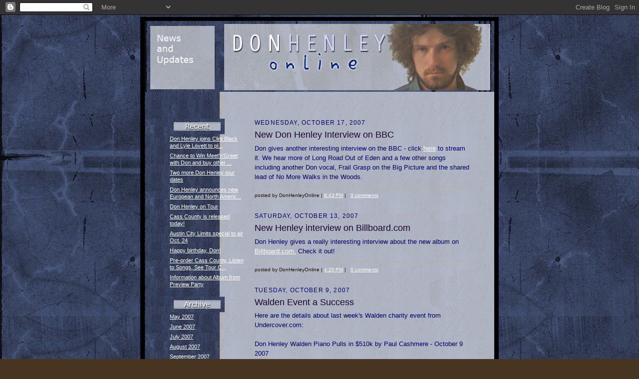

--- FILE ---
content_type: text/html; charset=UTF-8
request_url: https://donhenleyonline.blogspot.com/2007/10/
body_size: 7287
content:
<!DOCTYPE html PUBLIC "-//W3C//DTD XHTML 1.0 Strict//EN" "http://www.w3.org/TR/xhtml1/DTD/xhtml1-strict.dtd">

<html xmlns="http://www.w3.org/1999/xhtml" xml:lang="en" lang="en">
<head>
  <title>Don Henley Online: October 2007</title>

  <script type="text/javascript">(function() { (function(){function b(g){this.t={};this.tick=function(h,m,f){var n=f!=void 0?f:(new Date).getTime();this.t[h]=[n,m];if(f==void 0)try{window.console.timeStamp("CSI/"+h)}catch(q){}};this.getStartTickTime=function(){return this.t.start[0]};this.tick("start",null,g)}var a;if(window.performance)var e=(a=window.performance.timing)&&a.responseStart;var p=e>0?new b(e):new b;window.jstiming={Timer:b,load:p};if(a){var c=a.navigationStart;c>0&&e>=c&&(window.jstiming.srt=e-c)}if(a){var d=window.jstiming.load;
c>0&&e>=c&&(d.tick("_wtsrt",void 0,c),d.tick("wtsrt_","_wtsrt",e),d.tick("tbsd_","wtsrt_"))}try{a=null,window.chrome&&window.chrome.csi&&(a=Math.floor(window.chrome.csi().pageT),d&&c>0&&(d.tick("_tbnd",void 0,window.chrome.csi().startE),d.tick("tbnd_","_tbnd",c))),a==null&&window.gtbExternal&&(a=window.gtbExternal.pageT()),a==null&&window.external&&(a=window.external.pageT,d&&c>0&&(d.tick("_tbnd",void 0,window.external.startE),d.tick("tbnd_","_tbnd",c))),a&&(window.jstiming.pt=a)}catch(g){}})();window.tickAboveFold=function(b){var a=0;if(b.offsetParent){do a+=b.offsetTop;while(b=b.offsetParent)}b=a;b<=750&&window.jstiming.load.tick("aft")};var k=!1;function l(){k||(k=!0,window.jstiming.load.tick("firstScrollTime"))}window.addEventListener?window.addEventListener("scroll",l,!1):window.attachEvent("onscroll",l);
 })();</script><script type="text/javascript">function a(){var b=window.location.href,c=b.split("?");switch(c.length){case 1:return b+"?m=1";case 2:return c[1].search("(^|&)m=")>=0?null:b+"&m=1";default:return null}}var d=navigator.userAgent;if(d.indexOf("Mobile")!=-1&&d.indexOf("WebKit")!=-1&&d.indexOf("iPad")==-1||d.indexOf("Opera Mini")!=-1||d.indexOf("IEMobile")!=-1){var e=a();e&&window.location.replace(e)};
</script><meta http-equiv="Content-Type" content="text/html; charset=UTF-8" />
<meta name="generator" content="Blogger" />
<link rel="icon" type="image/vnd.microsoft.icon" href="https://www.blogger.com/favicon.ico"/>
<link rel="alternate" type="application/atom+xml" title="Don Henley Online - Atom" href="https://donhenleyonline.blogspot.com/feeds/posts/default" />
<link rel="alternate" type="application/rss+xml" title="Don Henley Online - RSS" href="https://donhenleyonline.blogspot.com/feeds/posts/default?alt=rss" />
<link rel="service.post" type="application/atom+xml" title="Don Henley Online - Atom" href="https://www.blogger.com/feeds/934339624125138709/posts/default" />
<link rel="stylesheet" type="text/css" href="https://www.blogger.com/static/v1/v-css/1601750677-blog_controls.css"/>
<link rel="stylesheet" type="text/css" href="https://www.blogger.com/dyn-css/authorization.css?targetBlogID=934339624125138709&zx=8eb52544-0cc4-4fd0-9273-8bc0ccb48e2d"/>


  <style type="text/css">

body {
	margin:0;
	padding:0;
	font-family: Verdana, Arial, Helvetica, sans-serif;
	font-size: small;
	text-align:center;
	color:#000066;
	line-height:1.3;
	background:#483521 url("https://lh3.googleusercontent.com/blogger_img_proxy/AEn0k_sDV--a_xj8UKV1ffqK-6HRGlRXbUTK1Ff07nTrg259_AdJxxUmPJUkSh3E3zC5aBvgn-0tTEFvXWdjprnopJD88zSqL9GDo0Cxqno50wymsEkxrkJpMnDA=s0-d") repeat;
}

blockquote {
	font-style:italic;
	padding:0 32px;
	line-height:1.6;





	margin:0 0 .6em 0;
}

p {margin:0;padding:0};

abbr, acronym {
	cursor:help;
	font-style:normal;
}
	
code {font:12px monospace;white-space:normal;color:#666;}

hr {display:none;}

img {border:0;}

/* Link styles */
a:link {color:#FFFFFF;}
a:visited {color:#FFFFFF;}
a:hover {color:#FFFFFF;text-decoration:underline;}
a:active {color:#FFFFFF;text-decoration:underline;}


/* Layout
----------------------------------------------- */
#wrap {
	background-color:#000000;
	border-left:1px solid #000033;
	border-right:1px solid #000033;
	width:700px;
	margin:0 auto;
	padding:8px;
	text-align:center;
}
#main-top {
	width:700px;
	height:146px;
	background:#FFF3DB url("https://lh3.googleusercontent.com/blogger_img_proxy/AEn0k_v2otSPokz_nu8mfC7LI4TDyv79KoCN3l2_s_2YRc5_XjVkJXNeyVpRlqzrdKspHbiJ4YWH__EZ5SKvPLmW5keK0-ViapKXCV3G6RaSidDkVFCMm55p6QKFsfU=s0-d") no-repeat top right;
	margin:0;padding:0;
	display:block;
}
#main-bot {
	width:700px;
	height:20px;
	background:#FFF3DB url("https://lh3.googleusercontent.com/blogger_img_proxy/AEn0k_sDV--a_xj8UKV1ffqK-6HRGlRXbUTK1Ff07nTrg259_AdJxxUmPJUkSh3E3zC5aBvgn-0tTEFvXWdjprnopJD88zSqL9GDo0Cxqno50wymsEkxrkJpMnDA=s0-d") repeat;
	margin:0;padding:0;
	display:block;
}
#main-content {
	width:700px;
	background:#FFF3DB url("https://lh3.googleusercontent.com/blogger_img_proxy/AEn0k_ssvWbRvnKXvTRYOV7KhcpXZfrXjAGPpltR38aFvomJPsanbNKdqCytQr78uwnxfA498eFaasfBYZ6KQKIckxk23i_YzXIA6RWOHSKzhNqGWvDD9-4IKgnVwIAlyyfvZfAH8g=s0-d") repeat;
	margin:0;
	text-align:left;
	display:block;
}
#inner-wrap {
	padding:0 50px;
}
#blog-header {
	margin-bottom:12px;
}
#blog-header h1 {
	margin:0;
	padding:0 0 6px 0;
	font-size:0%;
	font-weight:normal;
	color:#FFFFFF;
}
#blog-header h1 a:link {
	text-decoration:none;

}
#blog-header h1 a:visited {
	text-decoration:none;
	}
#blog-header h1 a:hover {
	border:0;
	text-decoration:none;
}
#blog-header p {
	margin:0;
	padding:0;
	font-size:94%;
        font-style:italic;
	line-height:1.5em;
}
div.clearer {
	clear:left;
	line-height:0;
	height:10px;
	margin-bottom:12px;
	_margin-top:-4px; /* IE Windows target */
}
#main {	
	width:430px;
	float:right;
	padding:8px 0;
	margin:0;
}
#sidebar {
	width:150px;
	float:left;
	padding:8px 0;
	margin:0;
}	
#footer {
	clear:both;
	padding-top:10px;
	_padding-top:6px; /* IE Windows target */
}
#footer p {
	line-height:1.5em;
	font-family:Verdana, sans-serif;
	font-size:75%;
}


/* Typography :: Main entry
----------------------------------------------- */
h2.date-header {
	font-weight:normal;
	text-transform:uppercase;
	letter-spacing:.1em;
	font-size:90%;
	margin:0;
	padding:0;
}
.post {
	margin:8px 0 24px 0;
	line-height:1.5em;
}
h3.post-title {
	font-weight:normal;
	font-size:140%;
	color:#1B0431;
	margin:0;
	padding:0;
}
.post-body p {
	margin:0 0 .6em 0;
	}
.post-footer {
	font-family:Verdana, sans-serif;
	color:#211104;
	font-size:74%;
	border-top:1px solid #BFB186;
	padding-top:6px;
}
.post ul {
	margin:0;
	padding:0;
}
.post li {
	line-height:1.5em;
	list-style:none;
	background:url("https://lh3.googleusercontent.com/blogger_img_proxy/AEn0k_v4GtHiuIo1fKK7EOS7NrZ-OhEtjyAPkD9kvrN1yjMUj8TXYOy1FaNJGqWGajJamL1NUaF20QgtMwNfDt01Hv02jAxQ79VeqfFrpNnnt4RxO1SeJDVd=s0-d") no-repeat 0px .3em;
	vertical-align:top;
	padding: 0 0 .6em 17px;
	margin:0;
}


/* Typography :: Sidebar
----------------------------------------------- */
h2.sidebar-title {
	font-weight:normal;
	font-size:0%;
	margin:0;
	padding:0;
	color:#FFFFFF;
}
h2.sidebar-title img {
	margin-bottom:-4px;
	}
#sidebar ul {
	font-family:Verdana, sans-serif;
	font-size:86%;
	margin:6px 0 12px 0;
	padding:0;
}
#sidebar ul li {
	list-style: none;
	padding-bottom:6px;
	margin:0;
}
#sidebar p {
	font-family:Verdana,sans-serif;
	font-size:86%;
	margin:0 0 .6em 0;
}


/* Comments
----------------------------------------------- */
#comments {}
#comments h4 {
  font-weight:normal;
	font-size:100%;
	color:#000066;
	margin:0;
	padding:0;
	}
#comments-block {
  line-height:1.5em;
  }
.comment-poster {
	background:url("https://lh3.googleusercontent.com/blogger_img_proxy/AEn0k_v4GtHiuIo1fKK7EOS7NrZ-OhEtjyAPkD9kvrN1yjMUj8TXYOy1FaNJGqWGajJamL1NUaF20QgtMwNfDt01Hv02jAxQ79VeqfFrpNnnt4RxO1SeJDVd=s0-d") no-repeat 2px .35em;
	margin:.5em 0 0;
	padding:0 0 0 20px;
	font-weight:bold;
}
.comment-body {
	margin:0;
	padding:0 0 0 20px;
}
.comment-body p {
	font-size:100%;
	margin:0 0 .2em 0;
}
.comment-timestamp {
	font-family:Verdana, sans-serif;
	color:#FFFFFF;
	font-size:74%;
	margin:0 0 10px;
	padding:0 0 .75em 20px;
}
.comment-timestamp a:link {
	color:#FFFFFF;
}
.comment-timestamp a:visited {
	color:#FFFFFF;
}
.comment-timestamp a:hover {
	color:#FFFFFF;
	text-decoration:underline;

}
.comment-timestamp a:active {
	color:#FFFFFF;
	text-decoration:underline;
}
.deleted-comment {
  font-style:italic;
  color:black;
  }
.comment-link {
  margin-left:.6em;
  }
	
/* Profile
----------------------------------------------- */
#profile-container {
	margin-top:2px;
	padding-top:2px;

	height:auto;

}
.profile-datablock {
	margin:0 0 4px 0;
}
.profile-data {
	display:inline;
	margin:0;
	padding:0 8px 0 0;
	text-transform:uppercase;
	letter-spacing:.1em;
	font-size:0%;
	color:#211104;
}
.profile-img {display:inline;}
.profile-img img {
	float:left;
	margin:0 8px 0 0;
	border:1px solid #A2907D;
	padding:2px;
  }
.profile-textblock {
	font-family:Verdana, sans-serif;font-size:0%;margin:0;padding:0;
}
.profile-link {
	margin-top:0px;
	font-family:Verdana,sans-serif;
	font-size:0%;
}

/* Post photos
----------------------------------------------- */
img.post-photo {
	border:1px solid #A2907D;
	padding:4px;
}
</style>


<meta name='google-adsense-platform-account' content='ca-host-pub-1556223355139109'/>
<meta name='google-adsense-platform-domain' content='blogspot.com'/>
<!-- --><style type="text/css">@import url(//www.blogger.com/static/v1/v-css/navbar/3334278262-classic.css);
div.b-mobile {display:none;}
</style>

</head>

<body><script type="text/javascript">
    function setAttributeOnload(object, attribute, val) {
      if(window.addEventListener) {
        window.addEventListener('load',
          function(){ object[attribute] = val; }, false);
      } else {
        window.attachEvent('onload', function(){ object[attribute] = val; });
      }
    }
  </script>
<div id="navbar-iframe-container"></div>
<script type="text/javascript" src="https://apis.google.com/js/platform.js"></script>
<script type="text/javascript">
      gapi.load("gapi.iframes:gapi.iframes.style.bubble", function() {
        if (gapi.iframes && gapi.iframes.getContext) {
          gapi.iframes.getContext().openChild({
              url: 'https://www.blogger.com/navbar/934339624125138709?origin\x3dhttps://donhenleyonline.blogspot.com',
              where: document.getElementById("navbar-iframe-container"),
              id: "navbar-iframe"
          });
        }
      });
    </script>

<!-- Outer Dark Brown Container / Centers Content -->
<div id="wrap">
	
		<!-- Top Paper Graphic -->
		<div id="main-top"></div>
		
		<!-- Main Content Area (This shows background image) -->
		<div id="main-content">
		  
		  <div id="inner-wrap">
		  
		  	<!-- Blog Header -->
		  	<div id="blog-header">
  				<h1>
	               Don Henley Online
	               </h1>
  				<p></p>

			</div>
			<!-- End Blog Header -->
			
			<!-- Begin #profile-container -->
            
            <div id='profile-container'>
<h2 class='sidebar-title'>Contributors</h2>
<ul class='profile-datablock'>
<li class='profile-link'><a rel='author' href='https://www.blogger.com/profile/13579948501448987913'>Nancy Kerns</a></li>
<li class='profile-link'><a rel='author' href='https://www.blogger.com/profile/15369553400722724235'>DonHenleyOnline</a></li>
</ul>
</div>

			
			<!-- End #profile -->
			
			<!-- Spacer and horizontal rule -->
			<div class="clearer"></div>
			<!-- End .clearer -->

			
				<!-- Begin #sidebar :: left column :: blog archives, links -->
				<div id="sidebar">
					
					<h2 class="sidebar-title">
						<img src="https://lh3.googleusercontent.com/blogger_img_proxy/AEn0k_uI_mzA6yTx9Uo4wgd8oC25RngmDaW0ALR8WOEb46NBPVn_ejEUW7vv_Q-QDteDAqontCzBu0ECQRYM21iKkB1QKMNjUxdCZ1ZIbi1I7xhzmZTdW9PWRuc=s0-d" alt="Recent Posts" width="110" height="31">
					</h2>
    
					<ul id="recently">
					    
					        <li><a href="http://donhenleyonline.blogspot.com/2017/09/don-henley-joins-clint-black-and-lyle.html">Don Henley joins Clint Black and Lyle Lovett to pl...</a></li>
  					   
					        <li><a href="http://donhenleyonline.blogspot.com/2016/07/chance-to-win-meetngreet-with-don-and.html">Chance to Win Meet&#39;n&#39;Greet with Don and buy other ...</a></li>
  					   
					        <li><a href="http://donhenleyonline.blogspot.com/2016/07/two-more-don-henley-tour-dates.html">Two more Don Henley tour dates</a></li>
  					   
					        <li><a href="http://donhenleyonline.blogspot.com/2016/04/don-henley-announces-new-european-and.html">Don Henley announces new European and North Americ...</a></li>
  					   
					        <li><a href="http://donhenleyonline.blogspot.com/2015/10/don-henley-on-tour.html">Don Henley on Tour</a></li>
  					   
					        <li><a href="http://donhenleyonline.blogspot.com/2015/09/cass-county-is-released-today.html">Cass County is released today!</a></li>
  					   
					        <li><a href="http://donhenleyonline.blogspot.com/2015/09/austin-city-limits-special-to-air-oct-24.html">Austin City Limits special to air Oct. 24</a></li>
  					   
					        <li><a href="http://donhenleyonline.blogspot.com/2015/07/happy-birthday-don.html">Happy birthday, Don!</a></li>
  					   
					        <li><a href="http://donhenleyonline.blogspot.com/2015/07/pre-order-cass-county-listen-to-songs.html">Pre-order Cass County, Listen to Songs, See Tour C...</a></li>
  					   
					        <li><a href="http://donhenleyonline.blogspot.com/2015/06/information-about-album-from-preview.html">Information about Album from Preview Party</a></li>
  					   
 				    </ul>
					
					
					<h2 class="sidebar-title">
						<img src="https://lh3.googleusercontent.com/blogger_img_proxy/AEn0k_sn5n3hXcdtqJbCFvTXHdNrAbWhZVTm9et72j4huhHm6Hz1rzdNFmuCm7IKT6srlqwyUhUg_5QmBmZ53HORBED08DASvpIUUiLlepIxWtxmTpEk-AzPwkEd=s0-d" alt="Archives" width="110" height="31">
					</h2>
					
					<ul class="archive-list">
                	  
                    	<li><a href="http://donhenleyonline.blogspot.com/2007/05/">May 2007</a></li>
	                 
                    	<li><a href="http://donhenleyonline.blogspot.com/2007/06/">June 2007</a></li>
	                 
                    	<li><a href="http://donhenleyonline.blogspot.com/2007/07/">July 2007</a></li>
	                 
                    	<li><a href="http://donhenleyonline.blogspot.com/2007/08/">August 2007</a></li>
	                 
                    	<li><a href="http://donhenleyonline.blogspot.com/2007/09/">September 2007</a></li>
	                 
                    	<li><a href="http://donhenleyonline.blogspot.com/2007/10/">October 2007</a></li>
	                 
                    	<li><a href="http://donhenleyonline.blogspot.com/2007/11/">November 2007</a></li>
	                 
                    	<li><a href="http://donhenleyonline.blogspot.com/2007/12/">December 2007</a></li>
	                 
                    	<li><a href="http://donhenleyonline.blogspot.com/2008/01/">January 2008</a></li>
	                 
                    	<li><a href="http://donhenleyonline.blogspot.com/2008/02/">February 2008</a></li>
	                 
                    	<li><a href="http://donhenleyonline.blogspot.com/2008/04/">April 2008</a></li>
	                 
                    	<li><a href="http://donhenleyonline.blogspot.com/2008/05/">May 2008</a></li>
	                 
                    	<li><a href="http://donhenleyonline.blogspot.com/2008/06/">June 2008</a></li>
	                 
                    	<li><a href="http://donhenleyonline.blogspot.com/2008/07/">July 2008</a></li>
	                 
                    	<li><a href="http://donhenleyonline.blogspot.com/2008/08/">August 2008</a></li>
	                 
                    	<li><a href="http://donhenleyonline.blogspot.com/2008/09/">September 2008</a></li>
	                 
                    	<li><a href="http://donhenleyonline.blogspot.com/2008/10/">October 2008</a></li>
	                 
                    	<li><a href="http://donhenleyonline.blogspot.com/2008/11/">November 2008</a></li>
	                 
                    	<li><a href="http://donhenleyonline.blogspot.com/2008/12/">December 2008</a></li>
	                 
                    	<li><a href="http://donhenleyonline.blogspot.com/2009/03/">March 2009</a></li>
	                 
                    	<li><a href="http://donhenleyonline.blogspot.com/2009/04/">April 2009</a></li>
	                 
                    	<li><a href="http://donhenleyonline.blogspot.com/2009/05/">May 2009</a></li>
	                 
                    	<li><a href="http://donhenleyonline.blogspot.com/2009/07/">July 2009</a></li>
	                 
                    	<li><a href="http://donhenleyonline.blogspot.com/2009/08/">August 2009</a></li>
	                 
                    	<li><a href="http://donhenleyonline.blogspot.com/2009/09/">September 2009</a></li>
	                 
                    	<li><a href="http://donhenleyonline.blogspot.com/2009/10/">October 2009</a></li>
	                 
                    	<li><a href="http://donhenleyonline.blogspot.com/2009/11/">November 2009</a></li>
	                 
                    	<li><a href="http://donhenleyonline.blogspot.com/2010/01/">January 2010</a></li>
	                 
                    	<li><a href="http://donhenleyonline.blogspot.com/2010/03/">March 2010</a></li>
	                 
                    	<li><a href="http://donhenleyonline.blogspot.com/2010/07/">July 2010</a></li>
	                 
                    	<li><a href="http://donhenleyonline.blogspot.com/2010/08/">August 2010</a></li>
	                 
                    	<li><a href="http://donhenleyonline.blogspot.com/2010/09/">September 2010</a></li>
	                 
                    	<li><a href="http://donhenleyonline.blogspot.com/2011/01/">January 2011</a></li>
	                 
                    	<li><a href="http://donhenleyonline.blogspot.com/2011/07/">July 2011</a></li>
	                 
                    	<li><a href="http://donhenleyonline.blogspot.com/2011/08/">August 2011</a></li>
	                 
                    	<li><a href="http://donhenleyonline.blogspot.com/2012/04/">April 2012</a></li>
	                 
                    	<li><a href="http://donhenleyonline.blogspot.com/2012/06/">June 2012</a></li>
	                 
                    	<li><a href="http://donhenleyonline.blogspot.com/2012/07/">July 2012</a></li>
	                 
                    	<li><a href="http://donhenleyonline.blogspot.com/2012/09/">September 2012</a></li>
	                 
                    	<li><a href="http://donhenleyonline.blogspot.com/2013/01/">January 2013</a></li>
	                 
                    	<li><a href="http://donhenleyonline.blogspot.com/2013/02/">February 2013</a></li>
	                 
                    	<li><a href="http://donhenleyonline.blogspot.com/2013/03/">March 2013</a></li>
	                 
                    	<li><a href="http://donhenleyonline.blogspot.com/2013/04/">April 2013</a></li>
	                 
                    	<li><a href="http://donhenleyonline.blogspot.com/2013/08/">August 2013</a></li>
	                 
                    	<li><a href="http://donhenleyonline.blogspot.com/2013/09/">September 2013</a></li>
	                 
                    	<li><a href="http://donhenleyonline.blogspot.com/2013/10/">October 2013</a></li>
	                 
                    	<li><a href="http://donhenleyonline.blogspot.com/2013/12/">December 2013</a></li>
	                 
                    	<li><a href="http://donhenleyonline.blogspot.com/2014/01/">January 2014</a></li>
	                 
                    	<li><a href="http://donhenleyonline.blogspot.com/2014/08/">August 2014</a></li>
	                 
                    	<li><a href="http://donhenleyonline.blogspot.com/2015/01/">January 2015</a></li>
	                 
                    	<li><a href="http://donhenleyonline.blogspot.com/2015/05/">May 2015</a></li>
	                 
                    	<li><a href="http://donhenleyonline.blogspot.com/2015/06/">June 2015</a></li>
	                 
                    	<li><a href="http://donhenleyonline.blogspot.com/2015/07/">July 2015</a></li>
	                 
                    	<li><a href="http://donhenleyonline.blogspot.com/2015/09/">September 2015</a></li>
	                 
                    	<li><a href="http://donhenleyonline.blogspot.com/2015/10/">October 2015</a></li>
	                 
                    	<li><a href="http://donhenleyonline.blogspot.com/2016/04/">April 2016</a></li>
	                 
                    	<li><a href="http://donhenleyonline.blogspot.com/2016/07/">July 2016</a></li>
	                 
                    	<li><a href="http://donhenleyonline.blogspot.com/2017/09/">September 2017</a></li>
	                 
                     <li><a href="http://donhenleyonline.blogspot.com/">Current Posts</a></li>
                   </ul>
                   
					
				<p><a href="//www.blogger.com/" title="Powered by Blogger"><img src="https://lh3.googleusercontent.com/blogger_img_proxy/AEn0k_uXOPNMpHhGXaTsP_fIi3RDPPErW0jm6ADfYOZB3SCbf60goiWljN1wv0ICq-jnQu4Da3vhitB4ht-HFmLBJxLFBDmYL49YdDMnUSmbbZmD=s0-d" alt="Powered by Blogger"></a></p>
				
				<!--
				<p>This is a paragraph of text that could go in the sidebar.</p>
				-->

				
				</div>
			
				<!-- Begin #main :: right column :: blog entry content -->
				<div id="main">

					

                       
                          <h2 class="date-header">Wednesday, October 17, 2007</h2>
                       
						 
					  <!-- Begin .post -->
					  <div class="post"><a name="5144042469782275517"></a>
						 
						
                          <h3 class="post-title">
                      	 
                      	 New Don Henley Interview on BBC
	                       
                          </h3>
                        
						 
						<div class="post-body">
						
						  <p><div style="clear:both;"></div>Don gives another interesting interview on the BBC - click <a href="http://www.bbc.co.uk/worldservice/programmes/the_ticket.shtml">here</a> to stream it. We hear more of Long Road Out of Eden and a few other songs including another Don vocal, Frail Grasp on the Big Picture and the shared lead of No More Walks in the Woods.<div style="clear:both; padding-bottom:0.25em"></div></p>


						</div>
						
						<p class="post-footer">posted by DonHenleyOnline | <a href="http://donhenleyonline.blogspot.com/2007/10/don-gives-another-interesting-interview.html" title="permanent link">8:43 PM</a>
       |
         <a class="comment-link" href="https://www.blogger.com/comment/fullpage/post/934339624125138709/5144042469782275517"location.href=https://www.blogger.com/comment/fullpage/post/934339624125138709/5144042469782275517;>0 comments</a>
      
 <span class="item-control blog-admin pid-1016058180"><a style="border:none;" href="https://www.blogger.com/post-edit.g?blogID=934339624125138709&postID=5144042469782275517&from=pencil" title="Edit Post"><img class="icon-action" alt="" src="https://resources.blogblog.com/img/icon18_edit_allbkg.gif" height="18" width="18"></a></span> </p>
					  
					  </div>
					  <!-- End .post -->
					  
					   <!-- Begin #comments -->
 					
					  <!-- End #comments -->


					

                       
                          <h2 class="date-header">Saturday, October 13, 2007</h2>
                       
						 
					  <!-- Begin .post -->
					  <div class="post"><a name="2762811546416029836"></a>
						 
						
                          <h3 class="post-title">
                      	 
                      	 New Henley interview on Billboard.com
	                       
                          </h3>
                        
						 
						<div class="post-body">
						
						  <p><div style="clear:both;"></div>Don Henley gives a really interesting interview about the new album on <a href="http://www.billboard.com/bbcom/feature/article_display.jsp?vnu_content_id=1003658087">Billboard.com.</a> Check it out!<div style="clear:both; padding-bottom:0.25em"></div></p>


						</div>
						
						<p class="post-footer">posted by DonHenleyOnline | <a href="http://donhenleyonline.blogspot.com/2007/10/new-henley-interview-on-billboardcom.html" title="permanent link">4:20 PM</a>
       |
         <a class="comment-link" href="https://www.blogger.com/comment/fullpage/post/934339624125138709/2762811546416029836"location.href=https://www.blogger.com/comment/fullpage/post/934339624125138709/2762811546416029836;>0 comments</a>
      
 <span class="item-control blog-admin pid-1016058180"><a style="border:none;" href="https://www.blogger.com/post-edit.g?blogID=934339624125138709&postID=2762811546416029836&from=pencil" title="Edit Post"><img class="icon-action" alt="" src="https://resources.blogblog.com/img/icon18_edit_allbkg.gif" height="18" width="18"></a></span> </p>
					  
					  </div>
					  <!-- End .post -->
					  
					   <!-- Begin #comments -->
 					
					  <!-- End #comments -->


					

                       
                          <h2 class="date-header">Tuesday, October 9, 2007</h2>
                       
						 
					  <!-- Begin .post -->
					  <div class="post"><a name="3083574640997321403"></a>
						 
						
                          <h3 class="post-title">
                      	 
                      	 Walden Event a Success
	                       
                          </h3>
                        
						 
						<div class="post-body">
						
						  <p><div style="clear:both;"></div>Here are the details about last week's Walden charity event from Undercover.com:<br /><br />Don Henley Walden Piano Pulls in $510k by Paul Cashmere - October 9 2007<br /><br />A piano auctioned at the Walden Woods benefit in New York last Thursday earned $510,000 for the charity. The charity was founded in 1990 by Eagles' drummer Don Henley as a "non-profit organization that preserves the land, literature and legacy of Henry David Thoreau to foster an ethic of environmental stewardship and social responsibility," according to the foundation's website. Funds raised for the charity go towards conservation, education and research.<br /><br />Henley hosted the charity dinner with the centrepiece being a custom-built Steinway model D piano autographed by Billy Joel, Bruce Hornsby, Elton John, Herbie Hancock and others. During the evening, Billy Joel played the piano and performed his songs 'Summer, Highland Falls' and 'Piano Man' for the audience. Henley took to the microphone for 'Come Rain or Come Shine' and 'It Ain't Easy Being Green' and came back later to do a version of 'Georgia On My Mind' which he sang as 'Walden On My Mind'. The audience included Pink Floyd's Roger Waters, Bette Midler, Ed Begley Jr, Val Kilmer and John Malkovich.<div style="clear:both; padding-bottom:0.25em"></div></p>


						</div>
						
						<p class="post-footer">posted by DonHenleyOnline | <a href="http://donhenleyonline.blogspot.com/2007/10/walden-event-success.html" title="permanent link">11:22 AM</a>
       |
         <a class="comment-link" href="https://www.blogger.com/comment/fullpage/post/934339624125138709/3083574640997321403"location.href=https://www.blogger.com/comment/fullpage/post/934339624125138709/3083574640997321403;>0 comments</a>
      
 <span class="item-control blog-admin pid-1016058180"><a style="border:none;" href="https://www.blogger.com/post-edit.g?blogID=934339624125138709&postID=3083574640997321403&from=pencil" title="Edit Post"><img class="icon-action" alt="" src="https://resources.blogblog.com/img/icon18_edit_allbkg.gif" height="18" width="18"></a></span> </p>
					  
					  </div>
					  <!-- End .post -->
					  
					   <!-- Begin #comments -->
 					
					  <!-- End #comments -->


					

                       
                          <h2 class="date-header">Wednesday, October 3, 2007</h2>
                       
						 
					  <!-- Begin .post -->
					  <div class="post"><a name="1986700347187305211"></a>
						 
						
                          <h3 class="post-title">
                      	 
                      	 Listen to Extended Don Henley interview
	                       
                          </h3>
                        
						 
						<div class="post-body">
						
						  <p><div style="clear:both;"></div>Check out <a href="http://www.kscs.com/sectional.asp?id=8553">this website</a> for a link to an extended interview with Don Henley. He talks about all sorts of interesting subjects in it. Enjoy!<div style="clear:both; padding-bottom:0.25em"></div></p>


						</div>
						
						<p class="post-footer">posted by DonHenleyOnline | <a href="http://donhenleyonline.blogspot.com/2007/10/listen-to-extended-don-henley-interview.html" title="permanent link">10:01 PM</a>
       |
         <a class="comment-link" href="https://www.blogger.com/comment/fullpage/post/934339624125138709/1986700347187305211"location.href=https://www.blogger.com/comment/fullpage/post/934339624125138709/1986700347187305211;>0 comments</a>
      
 <span class="item-control blog-admin pid-1016058180"><a style="border:none;" href="https://www.blogger.com/post-edit.g?blogID=934339624125138709&postID=1986700347187305211&from=pencil" title="Edit Post"><img class="icon-action" alt="" src="https://resources.blogblog.com/img/icon18_edit_allbkg.gif" height="18" width="18"></a></span> </p>
					  
					  </div>
					  <!-- End .post -->
					  
					   <!-- Begin #comments -->
 					
					  <!-- End #comments -->


					  
				</div>
		  
		  	
		  	<!-- Begin #footer :: bottom area -->
		  	<div id="footer">
		  		<p>
		  			<!-- Copyright &copy; 2007 Nancy Kerns( plus any additional footer info) -->&nbsp;
		  		</p>
		  	</div>
		 
		</div>
		
		</div>
		<!-- End #main-content -->
		
		
		<!-- Bottom Paper Graphic -->
		<div id="main-bot"></div>
	
</div>

</body>

</html>